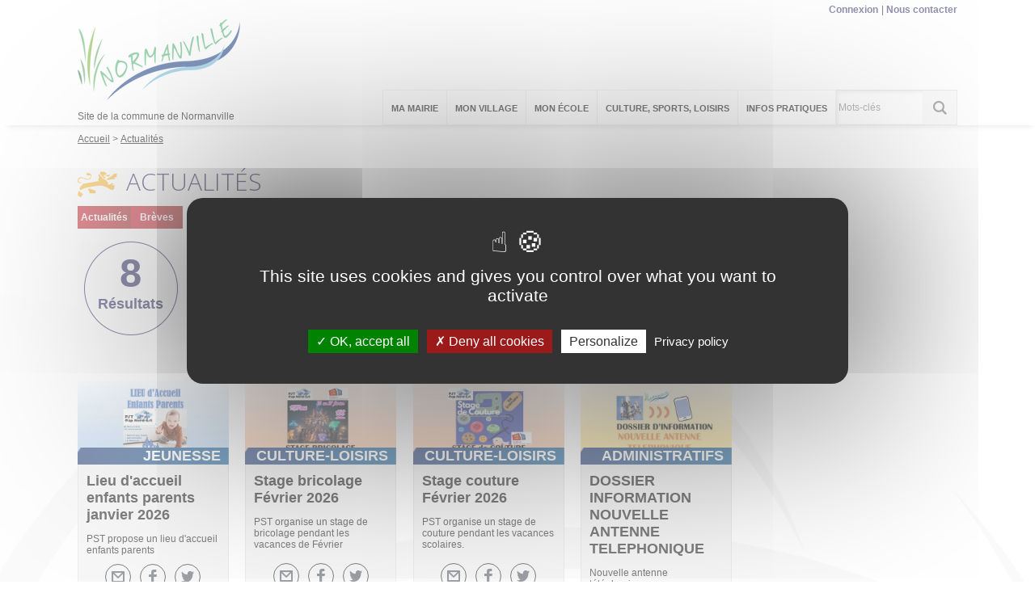

--- FILE ---
content_type: text/html; charset=utf-8
request_url: https://normanville.evreuxportesdenormandie.fr/actualites/662-actualites.htm?categorie=a%3A8%3A%7Bi%3A0%3Bi%3A84%3Bi%3A1%3Bi%3A58%3Bi%3A2%3Bi%3A57%3Bi%3A3%3Bi%3A89%3Bi%3A4%3Bi%3A83%3Bi%3A5%3Bi%3A88%3Bi%3A7%3Bi%3A93%3Bi%3A8%3Bi%3A86%3B%7D
body_size: 7934
content:
<!DOCTYPE html>
<html lang="fr">
<head>
        <meta http-equiv="X-UA-Compatible" content="IE=edge">
    <meta charset="UTF-8">
    <title>Actualités - Normanville</title>
    <meta name="Description" content="">
    <meta name="author" content="Commune de Normanville">
    <link rel="shortcut icon" href="/uploads/Image/ec/SIT_NORMANVILLE_453_Logo-Normanville-SMALL.ico" type="image/x-icon">
    <script>
        var SERVER_ROOT = '/';
        var SIT_IMAGE = '/images/GBI_EVREUX/';
    </script>
<link rel="stylesheet" href="/uploads/Style/SIT_NORMANVILLE_include_css_GAB_EVREUX_default.css?time=1754999993" media="screen, print">
<link rel="stylesheet" href="/include/css/GAB_EVREUX/print.css" media="print">
<link rel="stylesheet" href="/include/js/jquery/ui/jquery-ui.min.css" media="screen">
<link rel="stylesheet" href="/include/js/jquery/colorbox/colorbox.css" media="screen">
<link rel="stylesheet" href="/include/js/jquery/fancybox/jquery.fancybox.min.css" media="screen">
<script src="/include/js/tarteaucitron.js/tarteaucitron.js" ></script>
<script src="/include/js/jquery/jquery.min.js" ></script>
<script src="/include/js/jquery/ui/jquery-ui.min.js" ></script>
<script src="/include/js/jquery/ui/i18n/datepicker-fr.js" ></script>
<script src="/include/js/jquery/colorbox/jquery.colorbox-min.js" ></script>
<script src="/include/js/jquery/colorbox/i18n/jquery.colorbox-fr.js" ></script>
<script src="/include/js/jquery/fancybox/jquery.fancybox.min.js" ></script>
<script src="/include/js/core.js.php" ></script>
<script src="/include/flashplayer/jwplayer/jwplayer.js" ></script>
<script src="/include/js/audiodescription.js" ></script>
<script src="/include/js/CMS/customMultiSelect.js" ></script>
<script src="/include/gabarit_site/GAB_EVREUX/script.js" ></script>
<script src="/include/gabarit_site/GAB_EVREUX/menu.js" ></script>
<script src="/include/js/CMS/jquery.infiniteScroll.js" ></script>
<script src="/include/js/CMS/jquery.ajaxifier.js" ></script>
<script>
dataLayer = [{
	'ID_PAGE' : '662',
	'LEVEL1' : 'Actualités',
	'LEVEL2' : '',
	'TYPE' : 'page',
	'IDTF' : '662',
	'LABEL' : 'Actualités'
}];
</script>
<meta property="og:title" content="Actualités">
<meta property="og:url" content="https://normanville.evreuxportesdenormandie.fr/662-actualites.htm">
<meta name="viewport" content="width=device-width, initial-scale=1">
<script>(tarteaucitron.job = tarteaucitron.job || []).push('calameo');
(tarteaucitron.job = tarteaucitron.job || []).push('dailymotion');
tarteaucitron.user.gtagUa='UA-89273746-5';
(tarteaucitron.job = tarteaucitron.job || []).push('gtag');
(tarteaucitron.job = tarteaucitron.job || []).push('vimeo');
(tarteaucitron.job = tarteaucitron.job || []).push('youtube');

tarteaucitron.init({
    "privacyUrl": "/2626-politique-de-confidentialite.htm", /* Privacy policy url */
    "hashtag": "#normanville", /* Open the panel with this hashtag */
    "cookieName": "normanville", /* Cookie name */
    "orientation": "middle", /* Banner position (top - bottom) */
    "showAlertSmall": false, /* Show the small banner on bottom right */
    "cookieslist": true, /* Show the cookie list */
    "showIcon": true, /* Show cookie icon to manage cookies */
    "iconSrc": "/uploads/Image/01/11522_821_ico-cookies.png", /* Optionnal: URL or base64 encoded image */
    "iconPosition": "BottomLeft", /* Position of the icon between BottomRight, BottomLeft, TopRight and TopLeft */
    "adblocker": true, /* Show a Warning if an adblocker is detected */
    "DenyAllCta" : true, /* Show the accept all button when highPrivacy on */
    "AcceptAllCta" : true, /* Show the accept all button when highPrivacy on */
    "highPrivacy": true, /* Disable auto consent */
    "handleBrowserDNTRequest": true, /* If Do Not Track == 1, disallow all */
    "removeCredit": false, /* Remove credit link */
    "moreInfoLink": true, /* Show more info link */
    "useExternalCss": false, /* If false, the tarteaucitron.css file will be loaded */
    "useExternalJs": false,
    "bodyPosition": "bottom", /* Position of TAC HTML code (accessibilité) */
    //"cookieDomain": ".my-multisite-domaine.fr", /* Shared cookie for multisite */
    "readmoreLink": "/2626-politique-de-confidentialite.htm", /* Change the default readmore link */
    "mandatory": true, /* Show a message about mandatory cookies */
    "closePopup": false, /* Affiche un lien de fermeture de la bannière sans validation du choix */
    "groupServices": true /* Permettre le consentement par groupe de service */
});
        </script>
<!-- Global site tag (gtag.js) - Google Analytics -->
<script async src="https://www.googletagmanager.com/gtag/js?id=UA-89273746-5"></script>
<script>
  window.dataLayer = window.dataLayer || [];
  function gtag(){dataLayer.push(arguments);}
  gtag('js', new Date());

  gtag('config', 'UA-89273746-5');
</script>

<script type="application/ld+json">
[{"@context":"https://schema.org","@type":"BreadcrumbList","itemListElement":[{"@type":"ListItem","position":1,"name":"Accueil","item":"https://normanville.evreuxportesdenormandie.fr/"},{"@type":"ListItem","position":2,"name":"Actualités","item":"https://normanville.evreuxportesdenormandie.fr/662-actualites.htm"}]}]
</script>
</head>
<body class="interne">
<div id="document" class="avecColonneDroite">
    <div id="barreHaut">
    <div class="innerCenter clearfix">
        <ul class="accessibilite">
            <li><a class="lienEvitement" href="#menu">Menu</a></li>
            <li><a class="lienEvitement" href="#contenu">Contenu</a></li>
                        <li><a class="lienEvitement" href="#searchString">Recherche</a></li>
                                </ul>

                    <div id="accesListeSite">
                                <ul id="accesRapide">
                                        <li><a href="/347-connexion.htm">Connexion</a></li>
                                        <li><a href="/661-nous-contacter.htm">Nous contacter</a></li>
                                                        </ul>
                
                            </div>
            </div>
</div>
<header id="bandeauHaut" role="banner">
    <div class="innerCenter">
                <div class="logoTitre">
                            <a class="logo" href="/"><img alt="Normanville" src="/uploads/Image/c9/SIT_NORMANVILLE_453_Logo-Normanville-SMALL.png"></a>
                                    <div class="baseline">Site de la commune de Normanville</div class="baseline">
                    </div>
        
        <nav id="menu" role="navigation">
                            <a id="closeMenuMobile" href="#"><img src="/images/GBI_EVREUX/fermer.png" alt="Fermer"></a>
                <ul>
                    <!-- Niveau 1 -->
                                            <li class="niv1">
                            <a href="/340-ma-mairie.htm"><span>Ma Mairie</span></a>
                                                            <div class="sousMenu">
                                    <ul class="clearfix">
                                    <!-- Niveau 2 -->
                                                                                    <li class="niv2">
                                                <a href="/540-horaires-de-la-mairie.htm"><span>HORAIRES DE LA MAIRIE</span></a>
                                                                                            </li>
                                                                                    <li class="niv2">
                                                <a href="/539-nous-contacter.htm"><span>NOUS CONTACTER</span></a>
                                                                                            </li>
                                                                                    <li class="niv2">
                                                <a href="/538-les-elus.htm"><span>LES ELUS</span></a>
                                                                                            </li>
                                                                                    <li class="niv2 parent">
                                                <a href="/536-compte-rendu-conseils-municipaux.htm"><span>COMPTE RENDU CONSEILS MUNICIPAUX</span></a>
                                                                                                    <ul>
                                                        <!-- Niveau 3 -->
                                                                                                                    <li class="niv3">
                                                                <a href="/541-2017.htm"><span>2017</span></a>
                                                            </li>
                                                                                                                    <li class="niv3">
                                                                <a href="/702-2018.htm"><span>2018</span></a>
                                                            </li>
                                                                                                                    <li class="niv3">
                                                                <a href="/1653-2019.htm"><span>2019</span></a>
                                                            </li>
                                                                                                                    <li class="niv3">
                                                                <a href="/1963-2020.htm"><span>2020</span></a>
                                                            </li>
                                                                                                                    <li class="niv3">
                                                                <a href="/2237-2021.htm"><span>2021</span></a>
                                                            </li>
                                                                                                                    <li class="niv3">
                                                                <a href="/2825-2022.htm"><span>2022</span></a>
                                                            </li>
                                                                                                                    <li class="niv3">
                                                                <a href="/2950-2023.htm"><span>2023</span></a>
                                                            </li>
                                                                                                                    <li class="niv3">
                                                                <a href="/3171-2024.htm"><span>2024</span></a>
                                                            </li>
                                                                                                                    <li class="niv3">
                                                                <a href="/3280-2025.htm"><span>2025</span></a>
                                                            </li>
                                                                                                            </ul>
                                                                                            </li>
                                                                                    <li class="niv2">
                                                <a href="/2163-inscription-au-registre-des-personnes-fragiles.htm"><span>INSCRIPTION AU REGISTRE MUNICIPAL D&#039;AIDE AUX PERSONNES FRAGILES</span></a>
                                                                                            </li>
                                                                            </ul>
                                </div>
                                                    </li>
                                            <li class="niv1">
                            <a href="/341-mon-village.htm"><span>Mon village</span></a>
                                                            <div class="sousMenu">
                                    <ul class="clearfix">
                                    <!-- Niveau 2 -->
                                                                                    <li class="niv2 parent">
                                                <a href="/2051-patrimoine-histoire.htm"><span>SON PATRIMOINE</span></a>
                                                                                                    <ul>
                                                        <!-- Niveau 3 -->
                                                                                                                    <li class="niv3">
                                                                <a href="/2052-l-eglise-saint-gaud.htm"><span>L&#039;EGLISE SAINT GAUD</span></a>
                                                            </li>
                                                                                                                    <li class="niv3">
                                                                <a href="/2922-histoire-de-saint-gaud.htm"><span>SAINT GAUD</span></a>
                                                            </li>
                                                                                                            </ul>
                                                                                            </li>
                                                                                    <li class="niv2 parent">
                                                <a href="/2147-son-histoire.htm" title="HISTOIRE DE NOTRE VILLAGE"><span>SON HISTOIRE</span></a>
                                                                                                    <ul>
                                                        <!-- Niveau 3 -->
                                                                                                                    <li class="niv3">
                                                                <a href="/2196-histoire-complete-de-normanville.htm"><span>Normanville et ses châteaux</span></a>
                                                            </li>
                                                                                                                    <li class="niv3">
                                                                <a href="/2197-caer-hameau-de-normanville-et-sa-paroisse.htm"><span>Caër et sa paroisse</span></a>
                                                            </li>
                                                                                                                    <li class="niv3">
                                                                <a href="/2199-les-armes.htm"><span>Les Armoiries</span></a>
                                                            </li>
                                                                                                                    <li class="niv3">
                                                                <a href="/2198-photos-de-normanville-d-antan.htm"><span>Photos de Normanville d&#039;antan</span></a>
                                                            </li>
                                                                                                            </ul>
                                                                                            </li>
                                                                                    <li class="niv2">
                                                <a href="/553-sa-geographie.htm"><span>SA GEOGRAPHIE</span></a>
                                                                                            </li>
                                                                            </ul>
                                </div>
                                                    </li>
                                            <li class="niv1">
                            <a href="/704-mon-ecole.htm"><span>Mon école</span></a>
                                                            <div class="sousMenu">
                                    <ul class="clearfix">
                                    <!-- Niveau 2 -->
                                                                                    <li class="niv2">
                                                <a href="/2283-ecole-les-pres-verts.htm"><span>ECOLE LES PRES VERTS</span></a>
                                                                                            </li>
                                                                                    <li class="niv2 parent">
                                                <a href="/2666-arbre-du-souvenir.htm"><span>ARBRE DES PROMOTIONS CM2</span></a>
                                                                                                    <ul>
                                                        <!-- Niveau 3 -->
                                                                                                                    <li class="niv3">
                                                                <a href="/2744-promotion-2020-2021.htm"><span>PROMOTION 2020 2021</span></a>
                                                            </li>
                                                                                                                    <li class="niv3">
                                                                <a href="/2918-promotion-2022-2023.htm"><span>PROMOTION 2021 2022</span></a>
                                                            </li>
                                                                                                            </ul>
                                                                                            </li>
                                                                                    <li class="niv2 parent">
                                                <a href="/2743-travaux-des-eleves-2020-2021.htm"><span>TRAVAUX DES ELEVES 2020 2021</span></a>
                                                                                                    <ul>
                                                        <!-- Niveau 3 -->
                                                                                                                    <li class="niv3">
                                                                <a href="/2374-defis-du-musee-e.htm"><span>LES DEFIS DU MUSEE D&#039;EVREUX</span></a>
                                                            </li>
                                                                                                                    <li class="niv3">
                                                                <a href="/2282-concours-tetra.htm"><span>Concours Tetra</span></a>
                                                            </li>
                                                                                                                    <li class="niv3">
                                                                <a href="/2322-carnaval-fevrier-2021.htm"><span>Carnaval de l&#039;école Les Prés Verts</span></a>
                                                            </li>
                                                                                                            </ul>
                                                                                            </li>
                                                                                    <li class="niv2 parent">
                                                <a href="/2745-travaux-des-eleves-2021-2022.htm"><span>TRAVAUX DES ELEVES 2021 2022</span></a>
                                                                                                    <ul>
                                                        <!-- Niveau 3 -->
                                                                                                                    <li class="niv3">
                                                                <a href="/2746-marathon-des-ecoles.htm"><span>MARATHON DES ECOLES</span></a>
                                                            </li>
                                                                                                                    <li class="niv3">
                                                                <a href="/2835-rencontre-avec-patrick-forget-photographe.htm"><span>RENCONTRE AVEC PATRICK FORGET PHOTOGRAPHE</span></a>
                                                            </li>
                                                                                                                    <li class="niv3">
                                                                <a href="/2836-rencontre-avec-l-illustrateur-regis-lejonc.htm"><span>RENCONTRE AVEC L&#039;ILLUSTRATEUR REGIS LEJONC</span></a>
                                                            </li>
                                                                                                            </ul>
                                                                                            </li>
                                                                                    <li class="niv2 parent">
                                                <a href="/2911-travaux-des-eleves-2022-2023.htm"><span>TRAVAUX DES ELEVES 2022 2023</span></a>
                                                                                                    <ul>
                                                        <!-- Niveau 3 -->
                                                                                                                    <li class="niv3">
                                                                <a href="/2912-marathon-collaboratif.htm"><span>MARATHON COLLABORATIF</span></a>
                                                            </li>
                                                                                                                    <li class="niv3">
                                                                <a href="/3096-stage-savoir-rouler-avril-2023.htm"><span>Stage savoir rouler Avril 2023</span></a>
                                                            </li>
                                                                                                                    <li class="niv3">
                                                                <a href="/3097-les-devoreurs-de-livres-avril-2023.htm"><span>LES DEVOREURS DE LIVRES AVRIL 2023</span></a>
                                                            </li>
                                                                                                            </ul>
                                                                                            </li>
                                                                                    <li class="niv2 parent">
                                                <a href="/3149-travaux-des-eleves-2023-2024.htm"><span>TRAVAUX DES ELEVES 2023 2024</span></a>
                                                                                                    <ul>
                                                        <!-- Niveau 3 -->
                                                                                                                    <li class="niv3">
                                                                <a href="/3150-marathon-collaboratif.htm"><span>MARATHON COLLABORATIF</span></a>
                                                            </li>
                                                                                                            </ul>
                                                                                            </li>
                                                                            </ul>
                                </div>
                                                    </li>
                                            <li class="niv1">
                            <a href="/2054-culture-sports-loisirs.htm"><span>Culture, Sports, Loisirs</span></a>
                                                            <div class="sousMenu">
                                    <ul class="clearfix">
                                    <!-- Niveau 2 -->
                                                                                    <li class="niv2">
                                                <a href="/345-associations-de-normanville.htm"><span>ASSOCIATIONS</span></a>
                                                                                            </li>
                                                                                    <li class="niv2">
                                                <a href="/544-bibliotheque.htm"><span>BIBLIOTHEQUE</span></a>
                                                                                            </li>
                                                                                    <li class="niv2">
                                                <a href="/2915-loisirs.htm"><span>LOISIRS</span></a>
                                                                                            </li>
                                                                                    <li class="niv2 parent">
                                                <a href="/2476-normanville-autres-destinations-autres-utilisations.htm"><span>NORMANVILLE, autrement</span></a>
                                                                                                    <ul>
                                                        <!-- Niveau 3 -->
                                                                                                                    <li class="niv3">
                                                                <a href="/2480-preambule.htm"><span>Préambule</span></a>
                                                            </li>
                                                                                                                    <li class="niv3">
                                                                <a href="/2478-le-fromage-normanville.htm"><span>Le fromage Normanville</span></a>
                                                            </li>
                                                                                                                    <li class="niv3">
                                                                <a href="/2479-normanville-dans-le-pays-de-caux.htm"><span>Normanville dans le pays de Caux</span></a>
                                                            </li>
                                                                                                                    <li class="niv3">
                                                                <a href="/2481-normanville-en-australie.htm"><span>Normanville en Australie</span></a>
                                                            </li>
                                                                                                                    <li class="niv3">
                                                                <a href="/2482-normanville-au-canada.htm"><span>Normanville au Canada</span></a>
                                                            </li>
                                                                                                            </ul>
                                                                                            </li>
                                                                            </ul>
                                </div>
                                                    </li>
                                            <li class="niv1">
                            <a href="/342-infos-pratiques.htm"><span>Infos pratiques</span></a>
                                                            <div class="sousMenu">
                                    <ul class="clearfix">
                                    <!-- Niveau 2 -->
                                                                                    <li class="niv2">
                                                <a href="/549-salle-des-fetes.htm"><span>SALLE DES FÊTES</span></a>
                                                                                            </li>
                                                                                    <li class="niv2">
                                                <a href="/547-demarches-administratives.htm"><span>DEMARCHES ADMINISTRATIVES</span></a>
                                                                                            </li>
                                                                                    <li class="niv2">
                                                <a href="/551-urbanisme.htm"><span>URBANISME</span></a>
                                                                                            </li>
                                                                                    <li class="niv2">
                                                <a href="/2049-dechets.htm"><span>DECHETS - DECHETTERIE</span></a>
                                                                                            </li>
                                                                                    <li class="niv2">
                                                <a href="/2050-transport.htm"><span>TRANSPORT</span></a>
                                                                                            </li>
                                                                                    <li class="niv2">
                                                <a href="/2212-procedure-fuites-d-eau-des-particuliers.htm"><span>PROCEDURE FUITES D&#039;EAU DES PARTICULIERS</span></a>
                                                                                            </li>
                                                                                    <li class="niv2">
                                                <a href="/2904-regles-d-utilisation-des-produits-phytosanitaires.htm"><span>REGLES D&#039;UTILISATION DES PRODUITS PHYTOSANITAIRES</span></a>
                                                                                            </li>
                                                                                    <li class="niv2">
                                                <a href="/344-fiches-pratiques.htm"><span>SERVICE PUBLIC</span></a>
                                                                                            </li>
                                                                            </ul>
                                </div>
                                                    </li>
                                    </ul>
                    </nav>

                                <div id="btnRechercheMobile">
                <a href="#"><img src="/images/GBI_EVREUX/recherche_mobile.png" alt="Recherche"></a>
            </div>
            <form method="get" action="/668-recherche.htm" id="champRecherche">
                <div class="inner clearfix">
                    <input type="search" id="searchString" name="searchString" class="acpSearch" value="" placeholder="Mots-clés">
                    <input type="submit" id="searchSubmit" name="search" value="OK" title="lancer la recherche">
                    <input type="hidden" name="idtf" value="668">
                </div>
            </form>
                    
        <div id="btnMenuMobile"><a href="#"><img src="/images/GBI_EVREUX/menu_mobile.png" alt="Menu"></a></div>
    </div>
</header>


<div id="ariane">
    <div class="innerCenter">
                <div itemscope itemtype="http://data-vocabulary.org/Breadcrumb">
            <a href="/" itemprop="url"><span itemprop="title">Accueil</span></a>
        </div>
                <div itemscope itemtype="http://data-vocabulary.org/Breadcrumb">
            <a href="/662-actualites.htm" itemprop="url"><span itemprop="title">Actualités</span></a>
        </div>
    </div data-end="">
</div>
    <main id="corps" class="clearfix" role="main">
        <div class="innerCenter">
                        <div id="contenu">
        <div class="titrePage">
        <h1>Actualités</h1>
            </div>
    <div id="par3375" class="paragraphe tpl TPL_ACTUALITELISTE"><div class="innerParagraphe"><div id="actualiteListe" class="liste">
    <form method="get" action="/662-actualites.htm" id="formActualite" class="formRechercheListe clearfix">
    <input type="hidden" name="categorie" value="a:8:{i:0;i:84;i:1;i:58;i:2;i:57;i:3;i:89;i:4;i:83;i:5;i:88;i:7;i:93;i:8;i:86;}">
    <div class="resultat_haut">
     <div class="resultat_haut_g">
        <span class="lab_type_1 active">
                        <a href="/actualites/662-actualites.htm?categorie=a%3A8%3A%7Bi%3A0%3Bi%3A84%3Bi%3A1%3Bi%3A58%3Bi%3A2%3Bi%3A57%3Bi%3A3%3Bi%3A89%3Bi%3A4%3Bi%3A83%3Bi%3A5%3Bi%3A88%3Bi%3A7%3Bi%3A93%3Bi%3A8%3Bi%3A86%3B%7D&amp;breve=1" class="ajaxifier"">Actualités</a>
                    </span>
        <span class="lab_type_2 active">
                        <a href="/actualites/662-actualites.htm?categorie=a%3A8%3A%7Bi%3A0%3Bi%3A84%3Bi%3A1%3Bi%3A58%3Bi%3A2%3Bi%3A57%3Bi%3A3%3Bi%3A89%3Bi%3A4%3Bi%3A83%3Bi%3A5%3Bi%3A88%3Bi%3A7%3Bi%3A93%3Bi%3A8%3Bi%3A86%3B%7D&amp;breve=0" class="ajaxifier"">Brèves</a>
                    </span>
        <span class="resultat-disc">
            <span class="nb">8</span>
            <span class="txt">résultats</span>
        </span>
    </div>
        <div class="resultat_haut_d">
                        <div class="filtre categ_all">
                <ul>
                                        <li>
                        <a class="ajaxifier" href="/actualites/662-actualites.htm?categorie=a%3A9%3A%7Bi%3A0%3Bi%3A84%3Bi%3A1%3Bi%3A58%3Bi%3A2%3Bi%3A57%3Bi%3A3%3Bi%3A89%3Bi%3A4%3Bi%3A83%3Bi%3A5%3Bi%3A88%3Bi%3A6%3Bi%3A93%3Bi%3A7%3Bi%3A86%3Bi%3A8%3Bi%3A82%3B%7D">ASSAINISSEMENT</a>
                    </li>
                                        <li>
                        <a class="ajaxifier" href="/actualites/662-actualites.htm?categorie=a%3A9%3A%7Bi%3A0%3Bi%3A84%3Bi%3A1%3Bi%3A58%3Bi%3A2%3Bi%3A57%3Bi%3A3%3Bi%3A89%3Bi%3A4%3Bi%3A83%3Bi%3A5%3Bi%3A88%3Bi%3A6%3Bi%3A93%3Bi%3A7%3Bi%3A86%3Bi%3A8%3Bi%3A59%3B%7D">DECHETS</a>
                    </li>
                                        <li>
                        <a class="ajaxifier" href="/actualites/662-actualites.htm?categorie=a%3A9%3A%7Bi%3A0%3Bi%3A84%3Bi%3A1%3Bi%3A58%3Bi%3A2%3Bi%3A57%3Bi%3A3%3Bi%3A89%3Bi%3A4%3Bi%3A83%3Bi%3A5%3Bi%3A88%3Bi%3A6%3Bi%3A93%3Bi%3A7%3Bi%3A86%3Bi%3A8%3Bi%3A85%3B%7D">EAU</a>
                    </li>
                                        <li>
                        <a class="ajaxifier" href="/actualites/662-actualites.htm?categorie=a%3A9%3A%7Bi%3A0%3Bi%3A84%3Bi%3A1%3Bi%3A58%3Bi%3A2%3Bi%3A57%3Bi%3A3%3Bi%3A89%3Bi%3A4%3Bi%3A83%3Bi%3A5%3Bi%3A88%3Bi%3A6%3Bi%3A93%3Bi%3A7%3Bi%3A86%3Bi%3A8%3Bi%3A87%3B%7D">ÉDUCATION</a>
                    </li>
                                        <li>
                        <a class="ajaxifier" href="/actualites/662-actualites.htm?categorie=a%3A9%3A%7Bi%3A0%3Bi%3A84%3Bi%3A1%3Bi%3A58%3Bi%3A2%3Bi%3A57%3Bi%3A3%3Bi%3A89%3Bi%3A4%3Bi%3A83%3Bi%3A5%3Bi%3A88%3Bi%3A6%3Bi%3A93%3Bi%3A7%3Bi%3A86%3Bi%3A8%3Bi%3A91%3B%7D">HOMMAGE</a>
                    </li>
                                        <li>
                        <a class="ajaxifier" href="/actualites/662-actualites.htm?categorie=a%3A9%3A%7Bi%3A0%3Bi%3A84%3Bi%3A1%3Bi%3A58%3Bi%3A2%3Bi%3A57%3Bi%3A3%3Bi%3A89%3Bi%3A4%3Bi%3A83%3Bi%3A5%3Bi%3A88%3Bi%3A6%3Bi%3A93%3Bi%3A7%3Bi%3A86%3Bi%3A8%3Bi%3A94%3B%7D">POLITIQUE</a>
                    </li>
                                        <li>
                        <a class="ajaxifier" href="/actualites/662-actualites.htm?categorie=a%3A9%3A%7Bi%3A0%3Bi%3A84%3Bi%3A1%3Bi%3A58%3Bi%3A2%3Bi%3A57%3Bi%3A3%3Bi%3A89%3Bi%3A4%3Bi%3A83%3Bi%3A5%3Bi%3A88%3Bi%3A6%3Bi%3A93%3Bi%3A7%3Bi%3A86%3Bi%3A8%3Bi%3A96%3B%7D">SANTÉ</a>
                    </li>
                                        <li>
                        <a class="ajaxifier" href="/actualites/662-actualites.htm?categorie=a%3A9%3A%7Bi%3A0%3Bi%3A84%3Bi%3A1%3Bi%3A58%3Bi%3A2%3Bi%3A57%3Bi%3A3%3Bi%3A89%3Bi%3A4%3Bi%3A83%3Bi%3A5%3Bi%3A88%3Bi%3A6%3Bi%3A93%3Bi%3A7%3Bi%3A86%3Bi%3A8%3Bi%3A97%3B%7D">SÉCURITÉ</a>
                    </li>
                                        <li>
                        <a class="ajaxifier" href="/actualites/662-actualites.htm?categorie=a%3A9%3A%7Bi%3A0%3Bi%3A84%3Bi%3A1%3Bi%3A58%3Bi%3A2%3Bi%3A57%3Bi%3A3%3Bi%3A89%3Bi%3A4%3Bi%3A83%3Bi%3A5%3Bi%3A88%3Bi%3A6%3Bi%3A93%3Bi%3A7%3Bi%3A86%3Bi%3A8%3Bi%3A98%3B%7D">SOUTIEN</a>
                    </li>
                                        <li>
                        <a class="ajaxifier" href="/actualites/662-actualites.htm?categorie=a%3A9%3A%7Bi%3A0%3Bi%3A84%3Bi%3A1%3Bi%3A58%3Bi%3A2%3Bi%3A57%3Bi%3A3%3Bi%3A89%3Bi%3A4%3Bi%3A83%3Bi%3A5%3Bi%3A88%3Bi%3A6%3Bi%3A93%3Bi%3A7%3Bi%3A86%3Bi%3A8%3Bi%3A99%3B%7D">TRANSPORT</a>
                    </li>
                                        <li>
                        <a class="ajaxifier" href="/actualites/662-actualites.htm?categorie=a%3A9%3A%7Bi%3A0%3Bi%3A84%3Bi%3A1%3Bi%3A58%3Bi%3A2%3Bi%3A57%3Bi%3A3%3Bi%3A89%3Bi%3A4%3Bi%3A83%3Bi%3A5%3Bi%3A88%3Bi%3A6%3Bi%3A93%3Bi%3A7%3Bi%3A86%3Bi%3A8%3Bi%3A100%3B%7D">URBANISME</a>
                    </li>
                                        <li>
                        <a class="ajaxifier" href="/actualites/662-actualites.htm?categorie=a%3A9%3A%7Bi%3A0%3Bi%3A84%3Bi%3A1%3Bi%3A58%3Bi%3A2%3Bi%3A57%3Bi%3A3%3Bi%3A89%3Bi%3A4%3Bi%3A83%3Bi%3A5%3Bi%3A88%3Bi%3A6%3Bi%3A93%3Bi%3A7%3Bi%3A86%3Bi%3A8%3Bi%3A101%3B%7D">VIE ASSOCIATIVE</a>
                    </li>
                                        <li>
                        <a class="ajaxifier" href="/actualites/662-actualites.htm?categorie=a%3A9%3A%7Bi%3A0%3Bi%3A84%3Bi%3A1%3Bi%3A58%3Bi%3A2%3Bi%3A57%3Bi%3A3%3Bi%3A89%3Bi%3A4%3Bi%3A83%3Bi%3A5%3Bi%3A88%3Bi%3A6%3Bi%3A93%3Bi%3A7%3Bi%3A86%3Bi%3A8%3Bi%3A81%3B%7D">VOEUX</a>
                    </li>
                                        <li>
                        <a class="ajaxifier" href="/actualites/662-actualites.htm?categorie=a%3A9%3A%7Bi%3A0%3Bi%3A84%3Bi%3A1%3Bi%3A58%3Bi%3A2%3Bi%3A57%3Bi%3A3%3Bi%3A89%3Bi%3A4%3Bi%3A83%3Bi%3A5%3Bi%3A88%3Bi%3A6%3Bi%3A93%3Bi%3A7%3Bi%3A86%3Bi%3A8%3Bi%3A102%3B%7D">VOIRIE</a>
                    </li>
                                    </ul>
            </div>
            
            <div class="filtre categ_selected clearfix">
                <span class="label">Catégorie(s)&nbsp;:</span>
                                    <ul>
                                                    <li>
                                <a class="actif ajaxifier" href="/actualites/662-actualites.htm?categorie=a%3A7%3A%7Bi%3A0%3Bi%3A84%3Bi%3A2%3Bi%3A57%3Bi%3A3%3Bi%3A89%3Bi%3A4%3Bi%3A83%3Bi%3A5%3Bi%3A88%3Bi%3A7%3Bi%3A93%3Bi%3A8%3Bi%3A86%3B%7D">ADMINISTRATIFS X </a>
                            </li>
                                                    <li>
                                <a class="actif ajaxifier" href="/actualites/662-actualites.htm?categorie=a%3A7%3A%7Bi%3A0%3Bi%3A84%3Bi%3A1%3Bi%3A58%3Bi%3A3%3Bi%3A89%3Bi%3A4%3Bi%3A83%3Bi%3A5%3Bi%3A88%3Bi%3A7%3Bi%3A93%3Bi%3A8%3Bi%3A86%3B%7D">ANIMATION X </a>
                            </li>
                                                    <li>
                                <a class="actif ajaxifier" href="/actualites/662-actualites.htm?categorie=a%3A7%3A%7Bi%3A0%3Bi%3A84%3Bi%3A1%3Bi%3A58%3Bi%3A2%3Bi%3A57%3Bi%3A3%3Bi%3A89%3Bi%3A5%3Bi%3A88%3Bi%3A7%3Bi%3A93%3Bi%3A8%3Bi%3A86%3B%7D">CADRE DE VIE X </a>
                            </li>
                                                    <li>
                                <a class="actif ajaxifier" href="/actualites/662-actualites.htm?categorie=a%3A7%3A%7Bi%3A1%3Bi%3A58%3Bi%3A2%3Bi%3A57%3Bi%3A3%3Bi%3A89%3Bi%3A4%3Bi%3A83%3Bi%3A5%3Bi%3A88%3Bi%3A7%3Bi%3A93%3Bi%3A8%3Bi%3A86%3B%7D">CULTURE-LOISIRS X </a>
                            </li>
                                                    <li>
                                <a class="actif ajaxifier" href="/actualites/662-actualites.htm?categorie=a%3A7%3A%7Bi%3A0%3Bi%3A84%3Bi%3A1%3Bi%3A58%3Bi%3A2%3Bi%3A57%3Bi%3A3%3Bi%3A89%3Bi%3A4%3Bi%3A83%3Bi%3A5%3Bi%3A88%3Bi%3A7%3Bi%3A93%3B%7D">ÉCONOMIE X </a>
                            </li>
                                                    <li>
                                <a class="actif ajaxifier" href="/actualites/662-actualites.htm?categorie=a%3A7%3A%7Bi%3A0%3Bi%3A84%3Bi%3A1%3Bi%3A58%3Bi%3A2%3Bi%3A57%3Bi%3A3%3Bi%3A89%3Bi%3A4%3Bi%3A83%3Bi%3A7%3Bi%3A93%3Bi%3A8%3Bi%3A86%3B%7D">ENTREPRISE X </a>
                            </li>
                                                    <li>
                                <a class="actif ajaxifier" href="/actualites/662-actualites.htm?categorie=a%3A7%3A%7Bi%3A0%3Bi%3A84%3Bi%3A1%3Bi%3A58%3Bi%3A2%3Bi%3A57%3Bi%3A4%3Bi%3A83%3Bi%3A5%3Bi%3A88%3Bi%3A7%3Bi%3A93%3Bi%3A8%3Bi%3A86%3B%7D">ENVIRONNEMENT X </a>
                            </li>
                                                    <li>
                                <a class="actif ajaxifier" href="/actualites/662-actualites.htm?categorie=a%3A7%3A%7Bi%3A0%3Bi%3A84%3Bi%3A1%3Bi%3A58%3Bi%3A2%3Bi%3A57%3Bi%3A3%3Bi%3A89%3Bi%3A4%3Bi%3A83%3Bi%3A5%3Bi%3A88%3Bi%3A8%3Bi%3A86%3B%7D">JEUNESSE X </a>
                            </li>
                                            </ul>
                            </div>
        </div>
    </div>
</form>

<ul class="liste js-infiniteScroll clearfix" data-ajax="/include/ajax/ajax.actualiteListeItem.php">
            <li class="item">
        <a href="/actualite/2379/662-lieu-d-accueil-enfants-parents-janvier-2026.htm">
            <div class="image">
                                    <img src="/uploads/Actualite/2f/IMF_ACTUALITELISTE/GAB_EVREUX/2379_781_LAEP-janvier-2026.jpg" alt="">
                                <div class="categorie">JEUNESSE</div>
            </div>
        </a>
        <div class="item_bas">
            <div class="itemInfo">
                <h2 class="titre"><a href="/actualite/2379/662-lieu-d-accueil-enfants-parents-janvier-2026.htm">Lieu d&#039;accueil enfants parents janvier 2026</a></h2>
                <div class="resume">
                    PST propose un lieu d&#039;accueil enfants parents                </div>
            </div>
            <div class="item_social">
                <ul class="reseauxSociaux">
                                        <li><a href="mailto:?subject=Lieu%20d%27accueil%20enfants%20parents%20janvier%202026%20-%20Evreux&body=Bonjour%2C%20nous%20vous%20invitions%20%C3%A0%20lire%20cet%20article%20%C2%AB%20Lieu%20d%27accueil%20enfants%20parents%20janvier%202026%20%C2%BB%20%3A%20http://normanville.evreuxportesdenormandie.fr/actualite/2379/662-lieu-d-accueil-enfants-parents-janvier-2026.htm%2C%20via%20normanville.evreuxportesdenormandie.fr" title="Partager cette actualité par e-mail"><img src="/images/GBI_EVREUX/ami.png"></a></li>
                                                            <li><a href="https://www.facebook.com/sharer/sharer.php?u=http://normanville.evreuxportesdenormandie.fr/actualite/2379/662-lieu-d-accueil-enfants-parents-janvier-2026.htm" title="Partager cette actualité sur Facebook"><img src="/images/GBI_EVREUX/facebook.png"></a></li>
                                                            <li><a href="https://twitter.com/intent/tweet?text=Lieu+d%27accueil+enfants+parents+janvier+2026+http://normanville.evreuxportesdenormandie.fr/actualite/2379/662-lieu-d-accueil-enfants-parents-janvier-2026.htm+via+%40epn_27" title="Partager cette actualité sur Twitter"><img src="/images/GBI_EVREUX/twitter.png"></a></li>
                                    </ul>
            </div>
        </div>
    </li>
        <li class="item">
        <a href="/actualite/2380/662-stage-bricolage-fevrier-2026.htm">
            <div class="image">
                                    <img src="/uploads/Actualite/03/IMF_ACTUALITELISTE/GAB_EVREUX/2380_700_stage-bricolage-janvier-2026.jpg" alt="">
                                <div class="categorie">CULTURE-LOISIRS</div>
            </div>
        </a>
        <div class="item_bas">
            <div class="itemInfo">
                <h2 class="titre"><a href="/actualite/2380/662-stage-bricolage-fevrier-2026.htm">Stage bricolage Février 2026</a></h2>
                <div class="resume">
                    PST organise un stage de bricolage pendant les vacances de Février                </div>
            </div>
            <div class="item_social">
                <ul class="reseauxSociaux">
                                        <li><a href="mailto:?subject=Stage%20bricolage%20F%C3%A9vrier%202026%20-%20Evreux&body=Bonjour%2C%20nous%20vous%20invitions%20%C3%A0%20lire%20cet%20article%20%C2%AB%20Stage%20bricolage%20F%C3%A9vrier%202026%20%C2%BB%20%3A%20http://normanville.evreuxportesdenormandie.fr/actualite/2380/662-stage-bricolage-fevrier-2026.htm%2C%20via%20normanville.evreuxportesdenormandie.fr" title="Partager cette actualité par e-mail"><img src="/images/GBI_EVREUX/ami.png"></a></li>
                                                            <li><a href="https://www.facebook.com/sharer/sharer.php?u=http://normanville.evreuxportesdenormandie.fr/actualite/2380/662-stage-bricolage-fevrier-2026.htm" title="Partager cette actualité sur Facebook"><img src="/images/GBI_EVREUX/facebook.png"></a></li>
                                                            <li><a href="https://twitter.com/intent/tweet?text=Stage+bricolage+F%C3%A9vrier+2026+http://normanville.evreuxportesdenormandie.fr/actualite/2380/662-stage-bricolage-fevrier-2026.htm+via+%40epn_27" title="Partager cette actualité sur Twitter"><img src="/images/GBI_EVREUX/twitter.png"></a></li>
                                    </ul>
            </div>
        </div>
    </li>
        <li class="item">
        <a href="/actualite/2381/662-stage-couture-fevrier-2026.htm">
            <div class="image">
                                    <img src="/uploads/Actualite/ae/IMF_ACTUALITELISTE/GAB_EVREUX/2381_139_stage-couture-janvier-2026.jpg" alt="">
                                <div class="categorie">CULTURE-LOISIRS</div>
            </div>
        </a>
        <div class="item_bas">
            <div class="itemInfo">
                <h2 class="titre"><a href="/actualite/2381/662-stage-couture-fevrier-2026.htm">Stage couture Février 2026</a></h2>
                <div class="resume">
                    PST organise un stage de couture pendant les vacances scolaires.                </div>
            </div>
            <div class="item_social">
                <ul class="reseauxSociaux">
                                        <li><a href="mailto:?subject=Stage%20couture%20F%C3%A9vrier%202026%20-%20Evreux&body=Bonjour%2C%20nous%20vous%20invitions%20%C3%A0%20lire%20cet%20article%20%C2%AB%20Stage%20couture%20F%C3%A9vrier%202026%20%C2%BB%20%3A%20http://normanville.evreuxportesdenormandie.fr/actualite/2381/662-stage-couture-fevrier-2026.htm%2C%20via%20normanville.evreuxportesdenormandie.fr" title="Partager cette actualité par e-mail"><img src="/images/GBI_EVREUX/ami.png"></a></li>
                                                            <li><a href="https://www.facebook.com/sharer/sharer.php?u=http://normanville.evreuxportesdenormandie.fr/actualite/2381/662-stage-couture-fevrier-2026.htm" title="Partager cette actualité sur Facebook"><img src="/images/GBI_EVREUX/facebook.png"></a></li>
                                                            <li><a href="https://twitter.com/intent/tweet?text=Stage+couture+F%C3%A9vrier+2026+http://normanville.evreuxportesdenormandie.fr/actualite/2381/662-stage-couture-fevrier-2026.htm+via+%40epn_27" title="Partager cette actualité sur Twitter"><img src="/images/GBI_EVREUX/twitter.png"></a></li>
                                    </ul>
            </div>
        </div>
    </li>
        <li class="item">
        <a href="/actualite/2377/662-dossier-information-nouvelle-antenne-telephonique.htm">
            <div class="image">
                                    <img src="/uploads/Actualite/ab/IMF_ACTUALITELISTE/GAB_EVREUX/2377_762_dossier-nouvelle-antenne-telephonique-janvier-2026.jpg" alt="">
                                <div class="categorie">ADMINISTRATIFS</div>
            </div>
        </a>
        <div class="item_bas">
            <div class="itemInfo">
                <h2 class="titre"><a href="/actualite/2377/662-dossier-information-nouvelle-antenne-telephonique.htm">DOSSIER INFORMATION NOUVELLE ANTENNE TELEPHONIQUE</a></h2>
                <div class="resume">
                    Nouvelle antenne téléphonique                </div>
            </div>
            <div class="item_social">
                <ul class="reseauxSociaux">
                                        <li><a href="mailto:?subject=DOSSIER%20INFORMATION%20NOUVELLE%20ANTENNE%20TELEPHONIQUE%20-%20Evreux&body=Bonjour%2C%20nous%20vous%20invitions%20%C3%A0%20lire%20cet%20article%20%C2%AB%20DOSSIER%20INFORMATION%20NOUVELLE%20ANTENNE%20TELEPHONIQUE%20%C2%BB%20%3A%20http://normanville.evreuxportesdenormandie.fr/actualite/2377/662-dossier-information-nouvelle-antenne-telephonique.htm%2C%20via%20normanville.evreuxportesdenormandie.fr" title="Partager cette actualité par e-mail"><img src="/images/GBI_EVREUX/ami.png"></a></li>
                                                            <li><a href="https://www.facebook.com/sharer/sharer.php?u=http://normanville.evreuxportesdenormandie.fr/actualite/2377/662-dossier-information-nouvelle-antenne-telephonique.htm" title="Partager cette actualité sur Facebook"><img src="/images/GBI_EVREUX/facebook.png"></a></li>
                                                            <li><a href="https://twitter.com/intent/tweet?text=DOSSIER+INFORMATION+NOUVELLE+ANTENNE+TELEPHONIQUE+http://normanville.evreuxportesdenormandie.fr/actualite/2377/662-dossier-information-nouvelle-antenne-telephonique.htm+via+%40epn_27" title="Partager cette actualité sur Twitter"><img src="/images/GBI_EVREUX/twitter.png"></a></li>
                                    </ul>
            </div>
        </div>
    </li>
        <li class="item">
        <a href="/actualite/2363/662-calendrier-france-service-2026.htm">
            <div class="image">
                                    <img src="/uploads/Actualite/98/IMF_ACTUALITELISTE/GAB_EVREUX/2363_377_france-service-calendrier-2026.jpg" alt="">
                                <div class="categorie">ADMINISTRATIFS</div>
            </div>
        </a>
        <div class="item_bas">
            <div class="itemInfo">
                <h2 class="titre"><a href="/actualite/2363/662-calendrier-france-service-2026.htm">Calendrier France service 2026</a></h2>
                <div class="resume">
                    Le calendrier France service 2026 est disponible                </div>
            </div>
            <div class="item_social">
                <ul class="reseauxSociaux">
                                        <li><a href="mailto:?subject=Calendrier%20France%20service%202026%20-%20Evreux&body=Bonjour%2C%20nous%20vous%20invitions%20%C3%A0%20lire%20cet%20article%20%C2%AB%20Calendrier%20France%20service%202026%20%C2%BB%20%3A%20http://normanville.evreuxportesdenormandie.fr/actualite/2363/662-calendrier-france-service-2026.htm%2C%20via%20normanville.evreuxportesdenormandie.fr" title="Partager cette actualité par e-mail"><img src="/images/GBI_EVREUX/ami.png"></a></li>
                                                            <li><a href="https://www.facebook.com/sharer/sharer.php?u=http://normanville.evreuxportesdenormandie.fr/actualite/2363/662-calendrier-france-service-2026.htm" title="Partager cette actualité sur Facebook"><img src="/images/GBI_EVREUX/facebook.png"></a></li>
                                                            <li><a href="https://twitter.com/intent/tweet?text=Calendrier+France+service+2026+http://normanville.evreuxportesdenormandie.fr/actualite/2363/662-calendrier-france-service-2026.htm+via+%40epn_27" title="Partager cette actualité sur Twitter"><img src="/images/GBI_EVREUX/twitter.png"></a></li>
                                    </ul>
            </div>
        </div>
    </li>
        <li class="item">
        <a href="/actualite/2362/662-concours-d-oeufs-decores-2026.htm">
            <div class="image">
                                    <img src="/uploads/Actualite/ea/IMF_ACTUALITELISTE/GAB_EVREUX/2362_381_concours-oeufs-decores-2026.jpg" alt="">
                                <div class="categorie">CULTURE-LOISIRS</div>
            </div>
        </a>
        <div class="item_bas">
            <div class="itemInfo">
                <h2 class="titre"><a href="/actualite/2362/662-concours-d-oeufs-decores-2026.htm">Concours d&#039;oeufs décorés 2026</a></h2>
                <div class="resume">
                    Concours d&#039;oeufs décorés.                </div>
            </div>
            <div class="item_social">
                <ul class="reseauxSociaux">
                                        <li><a href="mailto:?subject=Concours%20d%27oeufs%20d%C3%A9cor%C3%A9s%202026%20-%20Evreux&body=Bonjour%2C%20nous%20vous%20invitions%20%C3%A0%20lire%20cet%20article%20%C2%AB%20Concours%20d%27oeufs%20d%C3%A9cor%C3%A9s%202026%20%C2%BB%20%3A%20http://normanville.evreuxportesdenormandie.fr/actualite/2362/662-concours-d-oeufs-decores-2026.htm%2C%20via%20normanville.evreuxportesdenormandie.fr" title="Partager cette actualité par e-mail"><img src="/images/GBI_EVREUX/ami.png"></a></li>
                                                            <li><a href="https://www.facebook.com/sharer/sharer.php?u=http://normanville.evreuxportesdenormandie.fr/actualite/2362/662-concours-d-oeufs-decores-2026.htm" title="Partager cette actualité sur Facebook"><img src="/images/GBI_EVREUX/facebook.png"></a></li>
                                                            <li><a href="https://twitter.com/intent/tweet?text=Concours+d%27oeufs+d%C3%A9cor%C3%A9s+2026+http://normanville.evreuxportesdenormandie.fr/actualite/2362/662-concours-d-oeufs-decores-2026.htm+via+%40epn_27" title="Partager cette actualité sur Twitter"><img src="/images/GBI_EVREUX/twitter.png"></a></li>
                                    </ul>
            </div>
        </div>
    </li>
        <li class="item">
        <a href="/actualite/2360/662-portage-livres-bibliotheque-2025.htm">
            <div class="image">
                                    <img src="/uploads/Actualite/b2/IMF_ACTUALITELISTE/GAB_EVREUX/2360_768_portage-livres-bibliotheque-dec-2025.jpg" alt="">
                                <div class="categorie">CULTURE-LOISIRS</div>
            </div>
        </a>
        <div class="item_bas">
            <div class="itemInfo">
                <h2 class="titre"><a href="/actualite/2360/662-portage-livres-bibliotheque-2025.htm">Portage livres bibliothèque 2025</a></h2>
                <div class="resume">
                    La bibliothèque offre un service de portage de livres.                </div>
            </div>
            <div class="item_social">
                <ul class="reseauxSociaux">
                                        <li><a href="mailto:?subject=Portage%20livres%20biblioth%C3%A8que%202025%20-%20Evreux&body=Bonjour%2C%20nous%20vous%20invitions%20%C3%A0%20lire%20cet%20article%20%C2%AB%20Portage%20livres%20biblioth%C3%A8que%202025%20%C2%BB%20%3A%20http://normanville.evreuxportesdenormandie.fr/actualite/2360/662-portage-livres-bibliotheque-2025.htm%2C%20via%20normanville.evreuxportesdenormandie.fr" title="Partager cette actualité par e-mail"><img src="/images/GBI_EVREUX/ami.png"></a></li>
                                                            <li><a href="https://www.facebook.com/sharer/sharer.php?u=http://normanville.evreuxportesdenormandie.fr/actualite/2360/662-portage-livres-bibliotheque-2025.htm" title="Partager cette actualité sur Facebook"><img src="/images/GBI_EVREUX/facebook.png"></a></li>
                                                            <li><a href="https://twitter.com/intent/tweet?text=Portage+livres+biblioth%C3%A8que+2025+http://normanville.evreuxportesdenormandie.fr/actualite/2360/662-portage-livres-bibliotheque-2025.htm+via+%40epn_27" title="Partager cette actualité sur Twitter"><img src="/images/GBI_EVREUX/twitter.png"></a></li>
                                    </ul>
            </div>
        </div>
    </li>
        <li class="item">
        <a href="/actualite/1284/662-panneau-pocket-application-gratuite-smart-phone.htm">
            <div class="image">
                                    <img src="/uploads/Actualite/7c/IMF_ACTUALITELISTE/GAB_EVREUX/1284_276_panneaupocket.png" alt="">
                                <div class="categorie">CULTURE-LOISIRS</div>
            </div>
        </a>
        <div class="item_bas">
            <div class="itemInfo">
                <h2 class="titre"><a href="/actualite/1284/662-panneau-pocket-application-gratuite-smart-phone.htm">PANNEAU POCKET APPLICATION GRATUITE SMART PHONE</a></h2>
                <div class="resume">
                    PANNEAU POCKET INFORME ET ALERTE LES HABITANTS DE LA COMMUNE.                </div>
            </div>
            <div class="item_social">
                <ul class="reseauxSociaux">
                                        <li><a href="mailto:?subject=PANNEAU%20POCKET%20APPLICATION%20GRATUITE%20SMART%20PHONE%20-%20Evreux&body=Bonjour%2C%20nous%20vous%20invitions%20%C3%A0%20lire%20cet%20article%20%C2%AB%20PANNEAU%20POCKET%20APPLICATION%20GRATUITE%20SMART%20PHONE%20%C2%BB%20%3A%20http://normanville.evreuxportesdenormandie.fr/actualite/1284/662-panneau-pocket-application-gratuite-smart-phone.htm%2C%20via%20normanville.evreuxportesdenormandie.fr" title="Partager cette actualité par e-mail"><img src="/images/GBI_EVREUX/ami.png"></a></li>
                                                            <li><a href="https://www.facebook.com/sharer/sharer.php?u=http://normanville.evreuxportesdenormandie.fr/actualite/1284/662-panneau-pocket-application-gratuite-smart-phone.htm" title="Partager cette actualité sur Facebook"><img src="/images/GBI_EVREUX/facebook.png"></a></li>
                                                            <li><a href="https://twitter.com/intent/tweet?text=PANNEAU+POCKET+APPLICATION+GRATUITE+SMART+PHONE+http://normanville.evreuxportesdenormandie.fr/actualite/1284/662-panneau-pocket-application-gratuite-smart-phone.htm+via+%40epn_27" title="Partager cette actualité sur Twitter"><img src="/images/GBI_EVREUX/twitter.png"></a></li>
                                    </ul>
            </div>
        </div>
    </li>
    </ul>

<div class="blocNavigation" id="p"><div class="resultatNavigation">8!!resultats_sur!!8</div></div></div>
</div></div>    </div>
            <aside id="colonneDroite">
        
    <div id="colonneDroiteInner">
            </div>
</aside>
        </div>
    </main>
    
<footer id="bandeauBas" role="contentinfo">
    <div class="top">
        <div class="innerCenter">
            <div class="forTablet">
                <div class="inner">
                    <div class="logoFooter">
                                                    <img alt="Normanville" src="/uploads/Parametrage/c9/SIT_NORMANVILLE_566_Logo-Normanville-SMALL.png">
                                                <div class="clearfix txt">
                            <p><strong>HÔTEL DE VILLE</strong><br>103, Route de Vallée<br>27930 - Normanville</p> <p>Tél. 02 32 34 71 37</p>                        </div>
                    </div>
                    <div class="lienUtile">
                                                    <h3>Liens utiles</h3>
                            <ul>
                                                                    <li><a href="/661-nous-contacter.htm">Nous contacter</a></li>
                                                                    <li><a href="/345-associations-de-normanville.htm">ASSOCIATIONS</a></li>
                                                            </ul>
                                            </div>
                </div>
            </div>

                                </div>
    </div>
            <div class="bottom">
        <div class="innerCenter">
            <ul>
                            <li><a href="/348-plan-du-site.htm">Plan du Site</a></li>
                            <li><a href="/564-mentions-legales.htm">Mentions légales</a></li>
                            <li><a href="/2626-politique-de-confidentialite.htm">Politique de confidentialité</a></li>
                        </ul>
        </div>
    </div>
    </footer>

<a id="hautDePage" href="#document" title="Haut de page"></a>
</div>
<script>
$(function () {
    $('.btn').click(function() {
        $(this).parent().toggleClass('active');
    })
    $('.js-infiniteScroll').jqueryInfiniteScroll({
        selectorNav: '.blocNavigation'
    });
    $('#formActualite, .ajaxifier').jqueryAjaxifier({
        ajax: SERVER_ROOT + 'include/ajax/ajax.actualiteListe.php',
        selector: '#actualiteListe',
        selectorAjaxifier: '#formActualite, .ajaxifier',
        onAjaxify: function() {
            evreux.onLoadAjaxifier('#actualiteListe');
        },
        onAjaxified: function() {
            evreux.onLoadedAjaxifier('#actualiteListe');
            $('.js-infiniteScroll').jqueryInfiniteScroll({
                selectorNav: '.blocNavigation'
            });
        }
    });

tarteaucitron.addInternalScript("/include/js/tarteaucitron-services/matomotagmanager.js");
});
</script></body>
</html>
